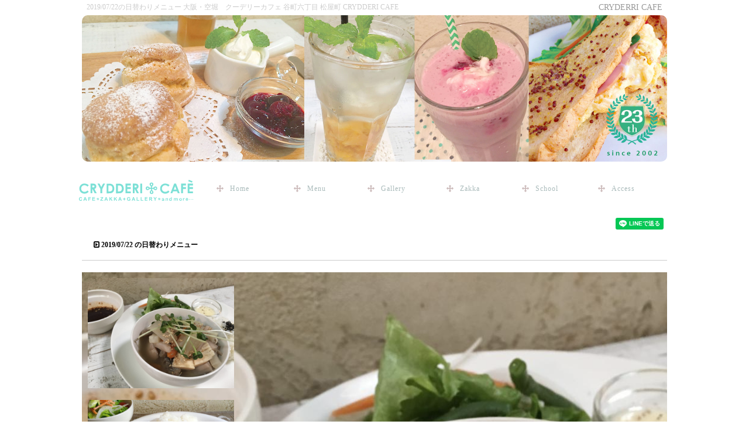

--- FILE ---
content_type: text/html; charset=UTF-8
request_url: https://www.crydderi-cafe.com/menu/past.php?dailydate=1563721200
body_size: 16688
content:
<!DOCTYPE html>
<html dir="ltr" lang="ja">
<head>
<meta charset="UTF-8">
<meta name="viewport" content="width=device-width,user-scalable=no,initial-scale=1">
<meta name="apple-mobile-web-app-status-bar-style" content="black-translucent">
<meta name="apple-mobile-web-app-capable" content="yes">
<meta name="description" content="2019/07/22の日替わりメニュー です。クーデリーカフェは惣（そう）という「からほり」にある改装された古い長屋の中にある今年23年目の古民家カフェです。約10店舗が集う「惣」の中で改装当初より変わらぬスタイルで皆様にご好評頂いております。ランチタイムは日替ランチ＋ケーキ＋ドリンク付きで１０００円～です。雑貨もあります。" >
<meta name="keywords" content="2019/07/22の日替わりメニュー,カフェ,からほり,雑貨,ランチ,大阪,古民家,教室,ケーキセット,教室,カフェギャラリー" >
<meta name="robots" content="index,follow">
<meta name="author" content="2019/07/22の日替わりメニュー 大阪・空堀　クーデリーカフェ 谷町六丁目 松屋町 CRYDDERI CAFE">
<link rel="apple-touch-icon-precomposed" href="https://www.crydderi-cafe.com/desktop.png" />

<meta property="og:url" content="https://www.crydderi-cafe.com/">
<meta property="og:type" content="website">
<meta property="og:title" content=" 2019/07/22の日替わりメニュー 大阪・空堀　クーデリーカフェ 谷町六丁目 松屋町 CRYDDERI CAFE">
<meta property="og:description" content="ありがとうございます。22周年を迎えることができました。谷町六丁目と松屋町を結ぶ空堀商店街の中間(お祓い筋)南側にある隠れ家カフェ。日替わりランチ・日替わりカレー・日替わりケーキ・デザートなど。雑貨もあります。">
<meta property="og:image" content="https://www.crydderi-cafe.com/images2017/ogplogo.jpg">


<link rel="stylesheet" type="text/css" href="https://www.crydderi-cafe.com/css2017/reset.css">
<link rel="stylesheet" type="text/css" href="https://www.crydderi-cafe.com/css2017/common.css">
<link rel="stylesheet" type="text/css" href="https://www.crydderi-cafe.com/css2017/common_sp.css">
<link href="https://unpkg.com/aos@2.3.1/dist/aos.css" rel="stylesheet">
<link rel="stylesheet" href="https://use.fontawesome.com/releases/v5.0.13/css/all.css" integrity="sha384-DNOHZ68U8hZfKXOrtjWvjxusGo9WQnrNx2sqG0tfsghAvtVlRW3tvkXWZh58N9jp" crossorigin="anonymous">
<link href="//netdna.bootstrapcdn.com/font-awesome/4.0.3/css/font-awesome.min.css" rel="stylesheet">

<title>2019/07/22の日替わりメニュー 大阪・空堀　クーデリーカフェ 谷町六丁目 松屋町 CRYDDERI CAFE</title>

<link rel="start" href="https://www.crydderi-cafe.com/" title="">




<!--[if lt IE 9]>
<script src="https://html5shim.googlecode.com/svn/trunk/html5.js"></script>
<![endif]-->



<script src="https://ajax.googleapis.com/ajax/libs/jquery/1.8.1/jquery.min.js" type="text/javascript"></script>
  <script type="text/javascript" src="https://www.crydderi-cafe.com/js/jquery.scrollablelink.js"></script>



<script src="https://www.crydderi-cafe.com/js2017/jquery.easing.1.3.js"></script>
<script src="https://www.crydderi-cafe.com/js2017/jquery.bxslider.js"></script>
<script src="https://www.crydderi-cafe.com/js2017/animate.js"></script>
<script type="text/javascript">
jQuery(function($) {
  
var nav    = $('#fixedBox'),
    offset = nav.offset();
  
$(window).scroll(function () {
  if($(window).scrollTop() > offset.top) {
    nav.addClass('fixed');
  } else {
    nav.removeClass('fixed');
  }
});
  
});


$(function(){
	$('#slider3').bxSlider({
		auto:true,
		speed:2000,
		mode: 'horizontal',
		pager: true,
		captions: false,
		pause:12000
	});
});




</script>

<!-- ui tabs.js -->
<script type="text/javascript" src="https://www.crydderi-cafe.com/js2017/ui.core.js"> </script>
<script type="text/javascript" src="https://www.crydderi-cafe.com/js2017/ui.tabs.js"> </script>
<link href="https://www.crydderi-cafe.com/css2017/ui.tabs.css" rel="stylesheet" type="text/css" />
<script type="text/javascript">

  var _gaq = _gaq || [];
  _gaq.push(['_setAccount', 'UA-23875416-1']);
  _gaq.push(['_trackPageview']);

  (function() {
    var ga = document.createElement('script'); ga.type = 'text/javascript'; ga.async = true;
    ga.src = ('https:' == document.location.protocol ? 'https://ssl' : 'https://www') + '.google-analytics.com/ga.js';
    var s = document.getElementsByTagName('script')[0]; s.parentNode.insertBefore(ga, s);
  })();


</script>
<script src="https://cdnjs.cloudflare.com/ajax/libs/push.js/0.0.11/push.min.js"></script>
<!-- Meta Pixel Code -->
<script>
!function(f,b,e,v,n,t,s)
{if(f.fbq)return;n=f.fbq=function(){n.callMethod?
n.callMethod.apply(n,arguments):n.queue.push(arguments)};
if(!f._fbq)f._fbq=n;n.push=n;n.loaded=!0;n.version='2.0';
n.queue=[];t=b.createElement(e);t.async=!0;
t.src=v;s=b.getElementsByTagName(e)[0];
s.parentNode.insertBefore(t,s)}(window, document,'script',
'https://connect.facebook.net/en_US/fbevents.js');
fbq('init', '248493684218017');
fbq('track', 'PageView');
</script>
<noscript><img height="1" width="1" style="display:none"
src="https://www.facebook.com/tr?id=248493684218017&ev=PageView&noscript=1"
/></noscript>
<!-- End Meta Pixel Code -->
<!-- Google tag (gtag.js) -->
<script async src="https://www.googletagmanager.com/gtag/js?id=G-D8KHXL5603"></script>
<script>
  window.dataLayer = window.dataLayer || [];
  function gtag(){dataLayer.push(arguments);}
  gtag('js', new Date());

  gtag('config', 'G-D8KHXL5603');
</script>
</head>
<body>
<div id="fb-root"></div>
<script>(function(d, s, id) {
  var js, fjs = d.getElementsByTagName(s)[0];
  if (d.getElementById(id)) return;
  js = d.createElement(s); js.id = id;
  js.src = "//connect.facebook.net/ja_JP/sdk.js#xfbml=1&version=v2.10";
  fjs.parentNode.insertBefore(js, fjs);
}(document, 'script', 'facebook-jssdk'));</script>
<header class="clearfix">
	<h1>2019/07/22の日替わりメニュー 大阪・空堀　クーデリーカフェ 谷町六丁目 松屋町 CRYDDERI CAFE </h1>



<p>CRYDERRI CAFE 

</p>




<div  data-aos="fade-left" data-aos-duration="2000">	<img src="https://www.crydderi-cafe.com/images2017/main_01.jpg" class="mainImage"></div>


</header>
	<div id="navi">
		<div id="fixedBox" class="nav" >
			<a href="https://www.crydderi-cafe.com/"><img src="https://www.crydderi-cafe.com/images2017/crydderi-cafe.svg" class="logoImg sp"></a>
			<nav>
				<ul class="headnav">
					<li class="pc"><i class="fa fa-arrows" aria-hidden="true"></i><a href="https://www.crydderi-cafe.com/">Home</a></li>
					<li class="pc"><i class="fa fa-arrows" aria-hidden="true"></i><a href="https://www.crydderi-cafe.com/menu/">Menu</a></li>
					<li class="pc"><i class="fa fa-arrows" aria-hidden="true"></i><a href="https://www.crydderi-cafe.com/gallery/">Gallery</a></li>
					<li><i class="fa fa-arrows" aria-hidden="true"></i><a href="https://www.crydderi-cafe.com/zakka/">Zakka</a></li>
					<li><i class="fa fa-arrows" aria-hidden="true"></i><a href="https://www.crydderi-cafe.com/school/">School</a></li>
					<li><i class="fa fa-arrows " aria-hidden="true"></i><a href="https://www.crydderi-cafe.com/map/">Access</a></li>
				</ul>

			</nav>

		</div>
	</div><!--緊急事態-->
<style type="text/css">
#kinkyu{display:none;text-align:center;background:#55aa22dd;height:auto;vertical-align:middle;position:fixed;z-index:20000;bottom:5px;top:5px;margin:0 1%;width:98%;}
#kinkyu p {text-align:center;color:#fff;line-height:2;top:50px;margin:auto;max-width:330px;}
#kinkyu p span{font-size:2em;color:#fff;}
#kinkyu img {max-width:300px;width:98%;margin:auto}
a#cclose{clear:both;display:inline-block;border:solid 1px #fff;line-height:3;top:50px;padding:10px;color:#fff}
</style>




<div class="kinkyu" id="kinkyu">
<p>


<span>お知らせ</span><br>
<!--
緊急事態の解除に鑑み<br>
10/1より<br>
アルコールの提供を再開しております。<br>
01月19日 現在、営業時間の短縮などの予定はございません。<br>
<br>
-->
おかげさまでクーデリーカフェは21周年を迎えることができました。<br>
ありがとうございます。
</p>
<p>
今後とも何卒宜しくお願い致します。
<!--
<img src="/kinkyu.png?233"><br>
-->

</p>
<img src="/images2017/crydderi_21.jpg?233" alt="クーデリーカフェ21周年"><br>
<a href="#" id="cclose" onclick="closin();">このウインドウを閉じる</a>
</div>

<script>
function closin(){
document.getElementById("kinkyu").style.display="none";
}
</script>
<!--緊急事態-->
	


<div id="fb-root"></div>
<script>(function(d, s, id) {
  var js, fjs = d.getElementsByTagName(s)[0];
  if (d.getElementById(id)) return;
  js = d.createElement(s); js.id = id;
  js.src = "//connect.facebook.net/ja_JP/sdk.js#xfbml=1&version=v2.9";
  fjs.parentNode.insertBefore(js, fjs);
}(document, 'script', 'facebook-jssdk'));</script>


<article>
<div style="height:auto;clear:both">
<div class="fb-share-button" data-href="https://www.crydderi-cafe.com/menu/past.php?dailydate=1563721200" data-layout="button_count" style="float:right;z-index:9999"></div>
<style type="text/css">.line-it-button{float:right;margin:0px 5px;z-index:9999}#gright{float:left}</style>
<div class="line-it-button" style="display: none;" data-lang="ja" data-type="share-a" data-url="https://www.crydderi-cafe.com/menu/past.php?dailydate=1563721200&date=202601191422"></div>
 <script src="https://d.line-scdn.net/r/web/social-plugin/js/thirdparty/loader.min.js" async="async" defer="defer"></script>








<script type="text/javascript">
function change_bgi(id,img_src){
document.all[id].style.backgroundImage = "url(" + img_src + ")";
}
</script>

			<h2 style="clear:both"><i class="fa fa-caret-square-o-right" aria-hidden="true"></i>  2019/07/22 の日替わりメニュー　</h2>


			<div id="dailychangez0" class="dailychange clearfix" style="margin-bottom:80px;padding-bottom:40px;background:url(https://www.crydderi-cafe.com/img/lunch-581_1.jpg);background-size:cover;">
				<!--p class="detailExplain"  style="color:888888;">(　本日は 2026/01/19 [ 月曜日 ] です　)</p-->
				<img src="https://www.crydderi-cafe.com/img/lunch-581_1.jpg" onMouseOver="change_bgi('dailychangez0','https://www.crydderi-cafe.com/img/lunch-581_1.jpg');">
				<img src="https://www.crydderi-cafe.com/img/lunch-581_2.jpg" onMouseOver="change_bgi('dailychangez0','https://www.crydderi-cafe.com/img/lunch-581_2.jpg');">
				<img src="https://www.crydderi-cafe.com/img/lunch-581_3.jpg" onMouseOver="change_bgi('dailychangez0','https://www.crydderi-cafe.com/img/lunch-581_3.jpg');">
				<p class="detailExplain"  style="color:#ffffff; background:#00998899;clear:both;">
				 7/22（mon）【カフェ部よりお知らせです】<br />
今日の日替りランチは「鶏もも肉と根菜のあっさりスープ煮のプレート」<br />
カレー「ゴロゴロかぼちゃとキノコのカレー」<br />
ケーキ「チョコとバナナのシフォンケーキ」です。<br />
（lunch time 11：30～14：30）<br />
<br />
 #クーデリーカフェ #大阪カフェ #空堀カフェ #空堀 #谷町六丁目 #松屋町 #japan #長屋改装 #空堀ランチ #惣<br />
 #cryddericafe #osakacafe #japan<br />
<br />
<br>
				</p>

			</div>




	<h2 style="clear:both"><i class="fa fa-caret-square-o-right" aria-hidden="true"></i> 鶏もも肉と根菜のあっさりスープ煮のプレート　</h2>



<script type="text/javascript">
function change_bgia(id,img_src){
document.all[id].style.backgroundImage = "url(" + img_src + ")";
}
</script>
<div id="dailychange0" class="dailychange clearfix" style="margin-bottom:80px;padding-bottom:40px;background:url(https://www.crydderi-cafe.com/img/tatsujin-20_1.jpg) center no-repeat;background-size: auto 100%;">
				<img src="https://www.crydderi-cafe.com/img/tatsujin-20_1.jpg" alt=" 鶏もも肉と根菜のあっさりスープ煮のプレート 20 -1" onMouseOver="change_bgia('dailychange0','https://www.crydderi-cafe.com/img/tatsujin-20_1.jpg');">
				<img src="https://www.crydderi-cafe.com/img/tatsujin-20_2.jpg" alt=" 鶏もも肉と根菜のあっさりスープ煮のプレート 20 -2" onMouseOver="change_bgia('dailychange0','https://www.crydderi-cafe.com/img/tatsujin-20_2.jpg');">
				<img src="https://www.crydderi-cafe.com/img/tatsujin-20_3.jpg" alt=" 鶏もも肉と根菜のあっさりスープ煮のプレート 20 -3" onMouseOver="change_bgia('dailychange0','https://www.crydderi-cafe.com/img/tatsujin-20_3.jpg');">
				<p class="detailExplain"  style="color:#ffffff; background:#00998899;clear:both;">根菜の食感、やわらか鶏もも肉のワンプレートランチです<p>
<a class="linkBtn" href="https://www.crydderi-cafe.com/menu/detailmenu.php?menuname=鶏もも肉と根菜のあっさりスープ煮のプレート" style="clear:both"> 鶏もも肉と根菜のあっさりスープ煮のプレート について</a><br>
</div>

	<h2 style="clear:both"><i class="fa fa-caret-square-o-right" aria-hidden="true"></i> ゴロゴロかぼちゃとキノコのカレー　</h2>


データはありません

	<h2 style="clear:both"><i class="fa fa-caret-square-o-right" aria-hidden="true"></i> チョコとバナナのシフォンケーキ　</h2>


<script type="text/javascript">
function change_bgic(id,img_src){
document.all[id].style.backgroundImage = "url(" + img_src + ")";
}
</script>
<div id="dailychangec0"  class="dailychange clearfix" style="margin-bottom:80px;padding-bottom:40px;background:url(https://www.crydderi-cafe.com/img/tatsujin-7_1.jpg)  center no-repeat;background-size: auto 100%;">
				<img src="https://www.crydderi-cafe.com/img/tatsujin-7_1.jpg" alt=" チョコとバナナのシフォンケーキ 7 -1" onMouseOver="change_bgic('dailychangec0','https://www.crydderi-cafe.com/img/tatsujin-7_1.jpg');">
				<img src="https://www.crydderi-cafe.com/img/tatsujin-7_2.jpg" alt=" チョコとバナナのシフォンケーキ 7 -2" onMouseOver="change_bgic('dailychangec0','https://www.crydderi-cafe.com/img/tatsujin-7_2.jpg');">
				<img src="https://www.crydderi-cafe.com/img/tatsujin-7_3.jpg" alt=" チョコとバナナのシフォンケーキ 7 -3" onMouseOver="change_bgic('dailychangec0','https://www.crydderi-cafe.com/img/tatsujin-7_3.jpg');">
				<p class="detailExplain"  style="color:#ffffff; background:#00998899;clear:both;">お店で焼いたシフォンケーキ。チョコとバナナはデザートの定番です。紅茶やコーヒーお好みのドリンクとどうぞ。
<p>
<a class="linkBtn" href="https://www.crydderi-cafe.com/menu/detailmenu.php?menuname=チョコとバナナのシフォンケーキ"  style="clear:both"> チョコとバナナのシフォンケーキ について</a><br>
</div>

<a class="linkBtn" style="clear:both" href="https://www.crydderi-cafe.com/menu/today.php">戻る</a><br>





</div>


</article>
<aside class="clearfix">
	<div class="imgLink" data-aos="fade-right" data-aos-duration="2000"><a href="/menu/#jcafe"><img src="/images2017/c1.jpg" alt="自家製スコーン大好評です"></a></div>

	<div class="imgLink" data-aos="fade-left" data-aos-duration="2000"><a href="https://www.crydderi-cafe.com/school/detail.php?id=41"><img src="/images2017/c3.jpg" alt="クーデリーカフェ教室　ニットカフェ"></a></div>

	<div class="imgLink" data-aos="fade-right" data-aos-duration="2000"><a href="/zakka/"><img src="/images2017/c2.jpg" alt="クーデリーカフェの雑貨"></a></div>

	<div class="imgLink" data-aos="fade-left" data-aos-duration="2000"><a href="/gallery/"><img src="/images2017/c4.jpg" alt="クーデリーカフェ ギャラリー"></a></div>
</aside>
<a href="https://www.crydderi-cafe.com/blog2/" target="_blank">関係者ブログ</a>

<footer>
<copy>&copy; crydderi-cafe.com</copy>
</footer>

    <script src="https://unpkg.com/aos@2.3.1/dist/aos.js"></script>
    <script>
AOS.init;
    </script>
	<a href="https://www.am-consultant.info/" target="_blank">AMC 3Dプリンター技術サポート</a>
	・<a href="https://www.crydderi-cafe.com/blog2/" target="_blank">ブログ</a>

<script src="https://unpkg.com/aos@2.3.1/dist/aos.js"></script>
<script>
AOS.init();
</script>
</body>
</html>	


--- FILE ---
content_type: text/css
request_url: https://www.crydderi-cafe.com/css2017/common.css
body_size: 8354
content:
@charset "utf-8";


*{
	font-family:"游ゴシック", "Yu Gothic", YuGothic,"メイリオ", Meiryo,  "Hiragino Kaku Gothic ProN", "ヒラギノ角ゴ ProN W3"; /* iPhoneバンドル */
	font-weight: 500;
	-webkit-text-size-adjust: none; /* 文字の拡大縮小を防ぐ */
	font-size:12px;
//color:#909190;

}


.pd{position:fixed;top:0;left:0;width:200px; max-width:20vw;background:transparent!important;opacity: 1!important;z-index:20000;}/*purpleday*/
a{text-decoration:none;}

a:hover {
		-ms-filter: "alpha( opacity=40 )";filter: alpha( opacity=40 );opacity: 0.4;
		text-decoration: underline;
}

.imgLink a:hover {
		-ms-filter: "alpha( opacity=100 )";filter: alpha( opacity=100 );opacity: 1;
		text-decoration: underline;
}
a.linkBtn{display:block;width:98%;margin:1%;background:#aaaaaabb/*#33ccaacc*/;color:#ffffff;text-align:center;line-height:2.6;font-size:1em;font-weight:550; box-sizing:border-box;border:double 6px #ffffff55;}
body{text-align:center; background:url(../images2017/ba2018.png) center ;}

header{display:block;width:1024px;height:300px;margin:auto;text-align:center;}
header.headerTop{height:560px;margin:auto;text-align:center;}

img{max-width:100%;}
header h1{float:left;padding:6px 20px;font-size:12px; color:#cccccc;}
header p{float:right;padding:6px 20px;font-size:14px; color:#999999;}

.mainImage{width:1000px;margin:5px auto;display:block;border-radius:10px}
.mainImageTop{width:1000px;margin:5px auto;display:block;}

#navi{height:60px;}

nav{ display:block;width:1024px;height:60px;margin:auto;background:url(../images2017/crydderi-cafe.svg) no-repeat,rgba(255,255,255,0.9); background-size:20% auto,auto;font-size:12px;}
.logoImg{width:30%; float:left}
nav ul {display:block;width:80%;float:right;}
nav ul li{float:left;margin:2%;width:12%;letter-spacing:1px;color:#ccbbbb;}
nav ul li a{padding:0 0 0 10px;color:#aabbbb;}


article{display:block;clear:both;width:1000px;padding:12px;margin:auto;text-align:center;}




/*float grobal nav*/
	
.fixed {
    position: fixed;
    top: 0;
    width: 100%;
    z-index: 10000;
}

/* menu
------------------------------------------------------------------------*/
.dailychange {font-size:12px;font-weight:600;filter: grayscale(20%);webkit-grayscale(20%);}
.dailychange img {width:25%;margin:1%;float:left;clear:both}
#tgl li { display:block; float:left; width:50%; }
#tgl li a{ display:block;margin:1%;box-sizing:border-box;padding:2%;font-size:12px; width:98%; background:#aaeedd;color:#557766;}


#tglFoot{position:fixed;bottom:50px;right:20px;}

 h2{border-bottom:1px solid #cccccc;font-weight: bold;padding:2%;margin:4% 0 2%; text-align: left;font-size:12px}

.cafeMenu h2{border-bottom:1px solid #cccccc;font-weight: bold;padding:2%;margin:0% 0 2%; text-align: left;font-size:12px}

ul.memuList { display: block;border-bottom:1px solid #cccccc; width: 90%:padding:5%;}
ul.memuList li{display: block;width: 90%; padding: 5%;}
ul.memuList li img{display: block; float: left; clear: left;width: 20%;margin:0 0 1% 10%;}
ul.memuList li h3{float: right; clear: right; width: 60%;margin:2% 5%;font-weight: bold; text-align:left;font-size:12px}
ul.memuList li p {float: right; clear: right; width: 60%;padding:0 5%;line-height: 2; text-align:left;font-size:12px}
ul.memuList li p span{display:block;width: 100%; padding:1% 0;font-weight: bold}

.chop{height:3px;width:100%;}
.menuMenu{ position:fixed;bottom:0;left:0;height:40px;text-align:center;background:rgba(225,255,255,0.8);width:100%;}
.menuMenu a{color:#33cc99;line-height:3;display:inline-block;margin:5px;}

p.detailExplain{   line-height: 2;
    padding: 3% ;
    text-align: left;margin:1%;font-size:1em;clear:both}
#fbBlock{float:left;width:50%;margin:30px 0;clear:none}
#fbBlockSub{float:right;width:50%;margin:30px 0;clear:none}
#fbBlockSub a{ display:block;width:100%;text-align:center;margin:150px auto;color:#11aa99;}

#fbBlockSub i{font-size:50px;}
ul.pastmenu{line-height: 2;padding: 0 5%;text-align: left;}
ul.pastmenu li a{color:#777777;text-decoration:none;}
ul.pastmenu li{list-style:none;padding:1% 5%;width:90%;background:#f2f2f2;}
ul.pastmenu li:nth-child(even){background:#fdfdfd;}
.price{color:#008877}
/* footer
------------------------------------------------------------------------*/
aside {max-width:1000px;margin:auto;}
aside div{float:left;width:49%;margin:0.5%;}
footer{ line-height:6; background:#11aa99;color:#ffffff;}


/* clearfix
------------------------------------------------------------------------*/
.clearfix:after {
	content: ".";
	display: block;
	height: 0;
	clear: both;
	visibility: hidden;
}
.clearfix {
	display: inline-block;
	overflow:hidden;/*フッタ隙間対策font-size:0.1em;line-height:0;*/
}
/* Hides from IE-mac \*/
* html .clearfix {
	height: 1%;
}
.clearfix {
	display: block;
}


.pc {display:block}
.sp {display:none!important}

div.school li p span {display:inline-block; width:auto;margin-left:10px;font-size:12px}
div.zakka a {color:#999999;}





div.zakka ul.memuList { display: block;border-bottom:1px solid #cccccc; width: 90%:padding:5%;}
div.zakka ul.memuList li{display: block;width: 31.3333%; padding: 3%;box-sizing:border-box;border-radius:8px;margin:10px 1%;float:left}
div.zakka ul.memuList a:nth-child(even) li{background:#eeeeee;}
div.zakka ul.memuList li img{display: block; float: left; clear: left;width: 100%;margin:0 0 1%;}
div.zakka ul.memuList li h3{float: right; clear: right; width: 100%;margin:2% 0%;font-weight: bold; text-align:left}
div.zakka ul.memuList li p {float: right; clear: right; width: 100%;padding:0 ;line-height: 2; text-align:left}
div.zakka ul.memuList li p span{display:block;width: 100%; padding:1% 0;font-weight: bold}


img.grow {
	-webkit-transition: 0.2s ease-in-out;
	-moz-transition: 0.2s ease-in-out;
	-ms-transition: 0.2s ease-in-out;
	-o-transition: 0.2s ease-in-out;
	transition: 0.2s ease-in-out;
}
img.grow:hover {
	z-index: 9999;
	-webkit-transform: scale(1.2, 1.2);
	-moz-transform: scale(1.2, 1.2);
	-ms-transform: scale(1.2, 1.2);
	-o-transform: scale(1.2, 1.2);
	transform: scale(1.2, 1.2);
}

.zbox {
  width: auto;
  height: auto;
  transition: all 2s ease-in-out;
}

/*インフォメーション　英語対応する*/

.defdiv{position:fixed;left:-10px;bottom:-8px;text-align:center;z-index:200;width:400px;opacity:0.9;}
.defdivIn{width:100%;height:100%; background:#ffffff;padding:1%;border-radius:6px;border:solid #aabbaa 3px;transform: rotate(-2deg);-webkit-backface-visibility:hidden;backface-visibility:hidden;overflow:hidden}
.defdivIn:hover{opacity:0.2}
.informit { line-height:3;font-size:10px;max-width:500px;margin:2% auto;color:#506655;border:dotted 3px #ccd4d0;border-radius:6px;}

.informit dt{display:block;clear:left;float:left;width:20%;text-align:center;background:#f0f6f4;}
.informit dd{float:left;width:80%;background:#f0f6f4;text-align:left;}
.informit dt:nth-child(4n-1){background:#f9fffb;}
.informit dd:nth-child(4n){background:#f9fffb;}
.informit p{padding:1% 5%;width:90%;}



 .fam{
animation-name: fadeIn;
animation-duration: 6s;
animation-timing-function: ease;
animation-delay: -2s;
animation-iteration-count: 1;
animation-fill-mode: forwards;
}

@keyframes fadeIn { 
	0% {opacity: 0; bottom:0px;left:0px;z-index:9999;height:100%;} 
	5% {opacity: 0; bottom:0px;left:0px;z-index:9999;height:100%;}
	20% {opacity: 0.9; bottom:0px;left:0px;z-index:9999;height:100%;} 
	80% {opacity: 0.9; bottom:0px;left:0px;z-index:9999;height:100%;} 
	90% {opacity: 0 ;bottom:0px;left:0px;z-index:9999;height:100%;} 
	100% {opacity: 0 ;bottom:0px;left:0px;display:none;z-index:-9999;height:1px} 
}




.fam  {
	height:100%;
	display:block;
	position:fixed;
	left:0px;
	bottom:0px;
	margin:0;
	padding:0;
	width:100%;
	max-width:100%;
	opacity: 0.9 ;
	background:#ffffff;
	vertical-align:middle;

}
.fam  img{margin:80px auto auto;  } 


.lunchitle{font-size:2em;font-weight:600} 
.menuName{position:relative;display:block;float:left;clear:both;background:#aaaaaacc/*#11bb99bb*/;color:#ffffff;font-size:1.2em;line-height:2;margin:-40px 0 0 80px;width:35%;box-sizing:border-box;transform: rotate(-2deg);}
.menuName a {color:#ffffff;text-decoration:none;}

footer copy{ line-height:6; background:#11aa99;color:#ffffff;}



--- FILE ---
content_type: application/javascript
request_url: https://www.crydderi-cafe.com/js/jquery.scrollablelink.js
body_size: 556
content:
//
// jQuery Scrollable Anchor Plugin
//


$(document).ready(function() {
	$("a.scrollable").scrollableLink()
});

jQuery.fn.scrollableLink = function() {
	return this.each(function(){
		var $anchr = $(this);
		$anchr.click(function(e) {	
			e.preventDefault()
			var target = $anchr.attr('href');
			var speed = $anchr.data('speed') || 800;
			var easing = $anchr.data('easing');

			var top = $(target).length > 0 ? $(target).offset().top : 0;
			$("html:not(:animated),body:not(:animated)")
				.stop()
				.animate({ scrollTop: top }, speed, easing, function() {
					window.location.hash = target;
				});
		  	return false;
		})
	})
}

--- FILE ---
content_type: application/javascript
request_url: https://www.crydderi-cafe.com/js2017/ui.core.js
body_size: 12430
content:
/*
 * jQuery UI @VERSION
 *
 * Copyright (c) 2008 Paul Bakaus (ui.jquery.com)
 * Dual licensed under the MIT (MIT-LICENSE.txt)
 * and GPL (GPL-LICENSE.txt) licenses.
 *
 * http://docs.jquery.com/UI
 */
;(function($) {

/** jQuery core modifications and additions **/
$.keyCode = {
	BACKSPACE: 8,
	CAPS_LOCK: 20,
	COMMA: 188,
	CONTROL: 17,
	DELETE: 46,
	DOWN: 40,
	END: 35,
	ENTER: 13,
	ESCAPE: 27,
	HOME: 36,
	INSERT: 45,
	LEFT: 37,
	NUMPAD_ADD: 107,
	NUMPAD_DECIMAL: 110,
	NUMPAD_DIVIDE: 111,
	NUMPAD_ENTER: 108,
	NUMPAD_MULTIPLY: 106,
	NUMPAD_SUBTRACT: 109,
	PAGE_DOWN: 34,
	PAGE_UP: 33,
	PERIOD: 190,
	RIGHT: 39,
	SHIFT: 16,
	SPACE: 32,
	TAB: 9,
	UP: 38
};

//Temporary mappings
var _remove = $.fn.remove;
var isFF2 = $.browser.mozilla && (parseFloat($.browser.version) < 1.9);


//Helper functions and ui object
$.ui = {
	
	version: "@VERSION",
	
	// $.ui.plugin is deprecated.  Use the proxy pattern instead.
	plugin: {
		add: function(module, option, set) {
			var proto = $.ui[module].prototype;
			for(var i in set) {
				proto.plugins[i] = proto.plugins[i] || [];
				proto.plugins[i].push([option, set[i]]);
			}
		},
		call: function(instance, name, args) {
			var set = instance.plugins[name];
			if(!set) { return; }
			
			for (var i = 0; i < set.length; i++) {
				if (instance.options[set[i][0]]) {
					set[i][1].apply(instance.element, args);
				}
			}
		}	
	},
	
	cssCache: {},
	css: function(name) {
		if ($.ui.cssCache[name]) { return $.ui.cssCache[name]; }
		var tmp = $('<div class="ui-gen">').addClass(name).css({position:'absolute', top:'-5000px', left:'-5000px', display:'block'}).appendTo('body');
		
		//if (!$.browser.safari)
			//tmp.appendTo('body');
		
		//Opera and Safari set width and height to 0px instead of auto
		//Safari returns rgba(0,0,0,0) when bgcolor is not set
		$.ui.cssCache[name] = !!(
			(!(/auto|default/).test(tmp.css('cursor')) || (/^[1-9]/).test(tmp.css('height')) || (/^[1-9]/).test(tmp.css('width')) || 
			!(/none/).test(tmp.css('backgroundImage')) || !(/transparent|rgba\(0, 0, 0, 0\)/).test(tmp.css('backgroundColor')))
		);
		try { $('body').get(0).removeChild(tmp.get(0));	} catch(e){}
		return $.ui.cssCache[name];
	},

	hasScroll: function(e, a) {
		
		//If overflow is hidden, the element might have extra content, but the user wants to hide it
		if ($(e).css('overflow') == 'hidden') { return false; }
		
		var scroll = (a && a == 'left') ? 'scrollLeft' : 'scrollTop',
			has = false;
		
		if (e[scroll] > 0) { return true; }
		
		// TODO: determine which cases actually cause this to happen
		// if the element doesn't have the scroll set, see if it's possible to
		// set the scroll
		e[scroll] = 1;
		has = (e[scroll] > 0);
		e[scroll] = 0;
		return has;
	}
};


//jQuery plugins
$.fn.extend({
	
	remove: function() {
		// Safari has a native remove event which actually removes DOM elements,
		// so we have to use triggerHandler instead of trigger (#3037).
		$("*", this).add(this).each(function() {
			$(this).triggerHandler("remove");
		});
		return _remove.apply(this, arguments );
	},
	
	enableSelection: function() {
		return this
			.attr('unselectable', 'off')
			.css('MozUserSelect', '')
			.unbind('selectstart.ui');
	},
	
	disableSelection: function() {
		return this
			.attr('unselectable', 'on')
			.css('MozUserSelect', 'none')
			.bind('selectstart.ui', function() { return false; });
	},
	
	// WAI-ARIA Semantics
	ariaRole: function(role) {
		return (role !== undefined
			
			// setter
			? this.attr("role", isFF2 ? "wairole:" + role : role)
			
			// getter
			: (this.attr("role") || "").replace(/^wairole:/, ""));
	},
	
	ariaState: function(state, value) {
		return (value !== undefined
			
			// setter
			? this.each(function(i, el) {
				(isFF2
					? el.setAttributeNS("http://www.w3.org/2005/07/aaa",
						"aaa:" + state, value)
					: $(el).attr("aria-" + state, value));
			})
			
			// getter
			: this.attr(isFF2 ? "aaa:" + state : "aria-" + state));
	}
	
});


//Additional selectors
$.extend($.expr[':'], {
	
	data: function(a, i, m) {
		return $.data(a, m[3]);
	},
	
	// TODO: add support for object, area
	tabbable: function(a, i, m) {

		var nodeName = a.nodeName.toLowerCase();
		var isVisible = function(element) {
			function checkStyles(element) {
				var style = element.style;
				return (style.display != 'none' && style.visibility != 'hidden');
			}
			
			var visible = checkStyles(element);
			
			(visible && $.each($.dir(element, 'parentNode'), function() {
				return (visible = checkStyles(this));
			}));
			
			return visible;
		};
		
		return (
			// in tab order
			a.tabIndex >= 0 &&
			
			( // filter node types that participate in the tab order
				
				// anchor tag
				('a' == nodeName && a.href) ||
				
				// enabled form element
				(/input|select|textarea|button/.test(nodeName) &&
					'hidden' != a.type && !a.disabled)
			) &&
			
			// visible on page
			isVisible(a)
		);
		
	}
	
});


// $.widget is a factory to create jQuery plugins
// taking some boilerplate code out of the plugin code
// created by Scott González and Jörn Zaefferer
function getter(namespace, plugin, method, args) {
	function getMethods(type) {
		var methods = $[namespace][plugin][type] || [];
		return (typeof methods == 'string' ? methods.split(/,?\s+/) : methods);
	}
	
	var methods = getMethods('getter');
	if (args.length == 1 && typeof args[0] == 'string') {
		methods = methods.concat(getMethods('getterSetter'));
	}
	return ($.inArray(method, methods) != -1);
}

$.widget = function(name, prototype) {
	var namespace = name.split(".")[0];
	name = name.split(".")[1];
	
	// create plugin method
	$.fn[name] = function(options) {
		var isMethodCall = (typeof options == 'string'),
			args = Array.prototype.slice.call(arguments, 1);
		
		// prevent calls to internal methods
		if (isMethodCall && options.substring(0, 1) == '_') {
			return this;
		}
		
		// handle getter methods
		if (isMethodCall && getter(namespace, name, options, args)) {
			var instance = $.data(this[0], name);
			return (instance ? instance[options].apply(instance, args)
				: undefined);
		}
		
		// handle initialization and non-getter methods
		return this.each(function() {
			var instance = $.data(this, name);
			
			// constructor
			(!instance && !isMethodCall &&
				$.data(this, name, new $[namespace][name](this, options)));
			
			// method call
			(instance && isMethodCall && $.isFunction(instance[options]) &&
				instance[options].apply(instance, args));
		});
	};
	
	// create widget constructor
	$[namespace] = $[namespace] || {};
	$[namespace][name] = function(element, options) {
		var self = this;
		
		this.widgetName = name;
		this.widgetEventPrefix = $[namespace][name].eventPrefix || name;
		this.widgetBaseClass = namespace + '-' + name;
		
		this.options = $.extend({},
			$.widget.defaults,
			$[namespace][name].defaults,
			$.metadata && $.metadata.get(element)[name],
			options);
		
		this.element = $(element)
			.bind('setData.' + name, function(e, key, value) {
				return self._setData(key, value);
			})
			.bind('getData.' + name, function(e, key) {
				return self._getData(key);
			})
			.bind('remove', function() {
				return self.destroy();
			});
		
		this._init();
	};
	
	// add widget prototype
	$[namespace][name].prototype = $.extend({}, $.widget.prototype, prototype);
	
	// TODO: merge getter and getterSetter properties from widget prototype
	// and plugin prototype
	$[namespace][name].getterSetter = 'option';
};

$.widget.prototype = {
	_init: function() {},
	destroy: function() {
		this.element.removeData(this.widgetName);
	},
	
	option: function(key, value) {
		var options = key,
			self = this;
		
		if (typeof key == "string") {
			if (value === undefined) {
				return this._getData(key);
			}
			options = {};
			options[key] = value;
		}
		
		$.each(options, function(key, value) {
			self._setData(key, value);
		});
	},
	_getData: function(key) {
		return this.options[key];
	},
	_setData: function(key, value) {
		this.options[key] = value;
		
		if (key == 'disabled') {
			this.element[value ? 'addClass' : 'removeClass'](
				this.widgetBaseClass + '-disabled');
		}
	},
	
	enable: function() {
		this._setData('disabled', false);
	},
	disable: function() {
		this._setData('disabled', true);
	},
	
	_trigger: function(type, e, data) {
		var eventName = (type == this.widgetEventPrefix
			? type : this.widgetEventPrefix + type);
		e = e  || $.event.fix({ type: eventName, target: this.element[0] });
		return this.element.triggerHandler(eventName, [e, data], this.options[type]);
	}
};

$.widget.defaults = {
	disabled: false
};


/** Mouse Interaction Plugin **/

$.ui.mouse = {
	_mouseInit: function() {
		var self = this;
	
		this.element
			.bind('mousedown.'+this.widgetName, function(e) {
				return self._mouseDown(e);
			})
			.bind('click.'+this.widgetName, function(e) {
				if(self._preventClickEvent) {
					self._preventClickEvent = false;
					return false;
				}
			});
		
		// Prevent text selection in IE
		if ($.browser.msie) {
			this._mouseUnselectable = this.element.attr('unselectable');
			this.element.attr('unselectable', 'on');
		}
		
		this.started = false;
	},
	
	// TODO: make sure destroying one instance of mouse doesn't mess with
	// other instances of mouse
	_mouseDestroy: function() {
		this.element.unbind('.'+this.widgetName);
		
		// Restore text selection in IE
		($.browser.msie
			&& this.element.attr('unselectable', this._mouseUnselectable));
	},
	
	_mouseDown: function(e) {
		// we may have missed mouseup (out of window)
		(this._mouseStarted && this._mouseUp(e));
		
		this._mouseDownEvent = e;
		
		var self = this,
			btnIsLeft = (e.which == 1),
			elIsCancel = (typeof this.options.cancel == "string" ? $(e.target).parents().add(e.target).filter(this.options.cancel).length : false);
		if (!btnIsLeft || elIsCancel || !this._mouseCapture(e)) {
			return true;
		}
		
		this.mouseDelayMet = !this.options.delay;
		if (!this.mouseDelayMet) {
			this._mouseDelayTimer = setTimeout(function() {
				self.mouseDelayMet = true;
			}, this.options.delay);
		}
		
		if (this._mouseDistanceMet(e) && this._mouseDelayMet(e)) {
			this._mouseStarted = (this._mouseStart(e) !== false);
			if (!this._mouseStarted) {
				e.preventDefault();
				return true;
			}
		}
		
		// these delegates are required to keep context
		this._mouseMoveDelegate = function(e) {
			return self._mouseMove(e);
		};
		this._mouseUpDelegate = function(e) {
			return self._mouseUp(e);
		};
		$(document)
			.bind('mousemove.'+this.widgetName, this._mouseMoveDelegate)
			.bind('mouseup.'+this.widgetName, this._mouseUpDelegate);
		
		return false;
	},
	
	_mouseMove: function(e) {
		// IE mouseup check - mouseup happened when mouse was out of window
		if ($.browser.msie && !e.button) {
			return this._mouseUp(e);
		}
		
		if (this._mouseStarted) {
			this._mouseDrag(e);
			return false;
		}
		
		if (this._mouseDistanceMet(e) && this._mouseDelayMet(e)) {
			this._mouseStarted =
				(this._mouseStart(this._mouseDownEvent, e) !== false);
			(this._mouseStarted ? this._mouseDrag(e) : this._mouseUp(e));
		}
		
		return !this._mouseStarted;
	},
	
	_mouseUp: function(e) {
		$(document)
			.unbind('mousemove.'+this.widgetName, this._mouseMoveDelegate)
			.unbind('mouseup.'+this.widgetName, this._mouseUpDelegate);
		
		if (this._mouseStarted) {
			this._mouseStarted = false;
			this._preventClickEvent = true;
			this._mouseStop(e);
		}
		
		return false;
	},
	
	_mouseDistanceMet: function(e) {
		return (Math.max(
				Math.abs(this._mouseDownEvent.pageX - e.pageX),
				Math.abs(this._mouseDownEvent.pageY - e.pageY)
			) >= this.options.distance
		);
	},
	
	_mouseDelayMet: function(e) {
		return this.mouseDelayMet;
	},
	
	// These are placeholder methods, to be overriden by extending plugin
	_mouseStart: function(e) {},
	_mouseDrag: function(e) {},
	_mouseStop: function(e) {},
	_mouseCapture: function(e) { return true; }
};

$.ui.mouse.defaults = {
	cancel: null,
	distance: 1,
	delay: 0
};

})(jQuery);

